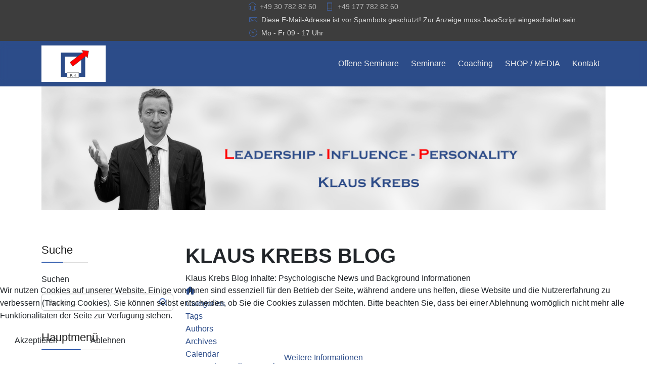

--- FILE ---
content_type: text/html; charset=utf-8
request_url: https://klauskrebs.de/klaus-krebs-blog/categories
body_size: 10865
content:
<!DOCTYPE html>
<html lang="de-de" dir="ltr">
	
<head>
<script type="text/javascript">  (function(){    function blockCookies(disableCookies, disableLocal, disableSession){    if(disableCookies == 1){    if(!document.__defineGetter__){    Object.defineProperty(document, 'cookie',{    get: function(){ return ''; },    set: function(){ return true;}    });    }else{    var oldSetter = document.__lookupSetter__('cookie');    if(oldSetter) {    Object.defineProperty(document, 'cookie', {    get: function(){ return ''; },    set: function(v){    if(v.match(/reDimCookieHint\=/) || v.match(/f78dfc27f1329d9f42cbabcfab352f23\=/)) {    oldSetter.call(document, v);    }    return true;    }    });    }    }    var cookies = document.cookie.split(';');    for (var i = 0; i < cookies.length; i++) {    var cookie = cookies[i];    var pos = cookie.indexOf('=');    var name = '';    if(pos > -1){    name = cookie.substr(0, pos);    }else{    name = cookie;    }    if(name.match(/reDimCookieHint/)) {    document.cookie = name + '=; expires=Thu, 01 Jan 1970 00:00:00 GMT';    }    }    }    if(disableLocal == 1){    window.localStorage.clear();    window.localStorage.__proto__ = Object.create(window.Storage.prototype);    window.localStorage.__proto__.setItem = function(){ return undefined; };    }    if(disableSession == 1){    window.sessionStorage.clear();    window.sessionStorage.__proto__ = Object.create(window.Storage.prototype);    window.sessionStorage.__proto__.setItem = function(){ return undefined; };    }    }    blockCookies(1,1,1);    }());    </script>


		<meta http-equiv="X-UA-Compatible" content="IE=edge">
		<meta name="viewport" content="width=device-width, initial-scale=1">
		<meta charset="utf-8">
	<meta name="description" content="Klaus Krebs Blog zu Führung, Teamentwicklung, Change Management, Anwälte und Kanzleien: Zeugenbefragung, Witness-Coaching, Verhandlung und Verkauf, Redner werden: Rhetorik und Körpersprache,
Psychologische Tipps und Techniken, bspw. Lernpsychologie, NLP, Business Coaching.">
	<title>Categories - KLAUS KREBS BLOG</title>
	<link href="https://klauskrebs.de/klaus-krebs-blog?view=rsd&tmpl=component" rel="EditURI" type="application/rsd+xml">
	<link href="https://klauskrebs.de/components/com_easyblog/wlwmanifest.xml" rel="wlwmanifest" type="application/wlwmanifest+xml">
	<link href="https://klauskrebs.de/klaus-krebs-blog/categories" rel="canonical">
	<link href="/images/favicon.ico" rel="icon" type="image/vnd.microsoft.icon">
	<link href="https://klauskrebs.de/component/finder/search?format=opensearch&amp;Itemid=109" rel="search" title="OpenSearch Klaus Krebs - Seminare und Coaching für Führung, Teamentwicklung, Konfliktmanagement, Verkauf , NLP sowie Körpersprache und Rhetorik" type="application/opensearchdescription+xml">
<link href="/media/vendor/awesomplete/css/awesomplete.css?1.1.7" rel="stylesheet">
	<link href="/media/vendor/joomla-custom-elements/css/joomla-alert.min.css?0.4.1" rel="stylesheet">
	<link href="/plugins/system/cookiehint/css/style.css?5c9d13" rel="stylesheet">
	<link href="//fonts.googleapis.com/css?family=Open+Sans:300,regular,500,600,700,800,300italic,italic,500italic,600italic,700italic,800italic&amp;amp;subset=latin" rel="stylesheet">
	<link href="/templates/flex/css/bootstrap.min.css" rel="stylesheet">
	<link href="/templates/flex/css/fontawesome.min.css" rel="stylesheet">
	<link href="/templates/flex/css/font-awesome-v4-shims.min.css" rel="stylesheet">
	<link href="/templates/flex/css/template.css" rel="stylesheet">
	<link href="/templates/flex/css/presets/preset4.css" rel="stylesheet" class="preset">
	<link href="/templates/flex/css/frontend-edit.css" rel="stylesheet">
	<link href="/media/foundry/css/foundry.min.css?7e64b8be04f0d43879fadc7326fad717=1" rel="stylesheet">
	<link href="/media/foundry/css/vendor/fontawesome/css/all.min.css?7e64b8be04f0d43879fadc7326fad717=1" rel="stylesheet">
	<link href="/components/com_easyblog/themes/bluedream/styles/style-6.0.17.min.css" rel="stylesheet">
	<link href="/modules/mod_stackideas_toolbar/assets/css/toolbar.min.css" rel="stylesheet">
	<link href="/media/foundry/css/utilities.min.css?7e64b8be04f0d43879fadc7326fad717=1" rel="stylesheet">
	<style>#redim-cookiehint-bottom {position: fixed; z-index: 99999; left: 0px; right: 0px; bottom: 0px; top: auto !important;}</style>
	<style>body.site {background-color:#ffffff;}</style>
	<style>.sp-module ul, .sppb-addon-module ul {
    margin: 0 0 0 15px;
}
td, th {
    padding: 10px 15px;
}

.sp-default-logo{
background-color:#fff;
border:1px solid #fff;
}

@media (max-width:768px) {
 table{
  max-width:100%;
 }
 td{
  max-width:100%;
width:auto;
 }
}
@media (max-width:480px) {
tr,td{display:block;
}
}</style>
	<style>body{font-family:Open Sans, sans-serif; font-weight:300; }</style>
	<style>h1{font-family:Open Sans, sans-serif; font-weight:800; }</style>
	<style>h2{font-family:Open Sans, sans-serif; font-weight:600; }</style>
	<style>h3{font-family:Open Sans, sans-serif; font-weight:normal; }</style>
	<style>h4{font-family:Open Sans, sans-serif; font-weight:normal; }</style>
	<style>h5{font-family:Open Sans, sans-serif; font-weight:600; }</style>
	<style>h6{font-family:Open Sans, sans-serif; font-weight:600; }</style>
	<style>@media (min-width: 1400px) {
.container {
max-width: 1140px;
}
}</style>
	<style>#sp-top-bar{ background-color:#3d3d3d;color:#d4d4d4; }</style>
	<style>#sp-top-bar a{color:#b3b3b3;}</style>
	<style>#sp-top-bar a:hover{color:#d1d1d1;}</style>
	<style>#sp-header{ background-color:#303030;color:#f0f0f0; }</style>
	<style>#sp-header a{color:#ededed;}</style>
	<style>#sp-header a:hover{color:#ffffff;}</style>
	<style>#sp-footer{ background-color:#363839;color:#b0b0b0; }</style>
	<style>#sp-footer a{color:#d6d6d6;}</style>
	<style>#sp-footer a:hover{color:#f0f0f0;}</style>
	<style>.offcanvas-menu{}.offcanvas-menu ul li a{color: }.offcanvas-menu .offcanvas-inner .search input.inputbox{border-color: }</style>
	<style>#sp-header .top-search-wrapper .icon-top-wrapper,#sp-header .top-search-wrapper .icon-top-wrapper >i:before,.sp-megamenu-wrapper > .sp-megamenu-parent >li >a,.sp-megamenu-wrapper #offcanvas-toggler,#sp-header .modal-login-wrapper span,#sp-header .ap-my-account i.pe-7s-user,#sp-header .ap-my-account .info-text,#sp-header .mod-languages,#sp-header .logo,#cart-menu,#cd-menu-trigger,.cd-cart,.cd-cart > i{height:90px;line-height:90px;}.total_products{top:calc(90px / 2 - 22px);}#sp-header,.transparent-wrapper{height:90px;background:#2c4c89;}.transparent,.sticky-top{background:#2c4c89;}#sp-header #sp-menu .sp-megamenu-parent >li >a,#sp-header #sp-menu .sp-megamenu-parent li .sp-dropdown >li >a,#sp-header .top-search-wrapper .icon-top-wrapper i,#sp-header #cd-menu-trigger i,#sp-header .cd-cart i,#sp-header .top-search-wrapper{}#sp-header #sp-menu .sp-dropdown .sp-dropdown-inner{}#sp-header #sp-menu .sp-dropdown .sp-dropdown-inner li.sp-menu-item >a,#sp-header #sp-menu .sp-dropdown .sp-dropdown-inner li.sp-menu-item.separator >a,#sp-header #sp-menu .sp-dropdown .sp-dropdown-inner li.sp-menu-item.separator >a:hover,#sp-header .sp-module-content ul li a,#sp-header .vm-menu .vm-title{}.sticky .logo,.sticky #cart-menu,.sticky #cd-menu-trigger,.sticky .cd-cart,.sticky .cd-cart >i,.sticky .menu-is-open >i,#sp-header.sticky .modal-login-wrapper span,#sp-header.sticky .ap-my-account i.pe-7s-user,#sp-header.sticky .ap-my-account .info-text,#sp-header.sticky .mod-languages,#sp-header.sticky .top-search-wrapper .icon-top-wrapper,#sp-header.sticky .top-search-wrapper .icon-top-wrapper >i:before,.sticky .sp-megamenu-wrapper > .sp-megamenu-parent >li >a,.sticky .sp-megamenu-wrapper #offcanvas-toggler,.sticky #sp-logo a.logo{ height:70px;line-height:70px; } .sticky .total_products{top: calc(70px / 2 - 22px);} .sticky .sticky__wrapper{background:#2c4c89; height:70px; -webkit-animation-name:fade-in-down;animation-name:fade-in-down;}.sticky .sticky__wrapper .sp-sticky-logo {height:70px;}.sticky.onepage .sticky__wrapper,.sticky.white .sticky__wrapper,.sticky.transparent .sticky__wrapper{background:#2c4c89;} #sp-header.sticky #sp-menu .sp-megamenu-wrapper .sp-megamenu-parent >li >a,#sp-header.sticky .top-search-wrapper,#sp-header.sticky .top-search-wrapper .icon-top-wrapper i,#sp-header.sticky #cd-menu-trigger i,#sp-header.sticky .cd-cart i{;}#sp-header.sticky #sp-menu .sp-megamenu-wrapper .sp-megamenu-parent >li.active>a,#sp-header.sticky #sp-menu .sp-megamenu-wrapper .sp-megamenu-parent >li.current-item>a,#sp-header.sticky #sp-menu .sp-megamenu-wrapper .sp-megamenu-parent >li.sp-has-child.active>a,.sticky #offcanvas-toggler >i,.sticky #offcanvas-toggler >i:hover{color:;} </style>
<script src="/media/vendor/jquery/js/jquery.min.js?3.7.1"></script>
	<script src="/media/legacy/js/jquery-noconflict.min.js?504da4"></script>
	<script type="application/json" class="joomla-script-options new">{"fd.options":{"rootUrl":"https:\/\/klauskrebs.de","environment":"production","version":"1.1.20","token":"45060241107ad0dc2602c4912067b33b","scriptVersion":"7e64b8be04f0d43879fadc7326fad717=1","scriptVersioning":true,"isMobile":false},"finder-search":{"url":"\/component\/finder\/?task=suggestions.suggest&format=json&tmpl=component&Itemid=109"},"joomla.jtext":{"ERROR":"Fehler","MESSAGE":"Nachricht","NOTICE":"Hinweis","WARNING":"Warnung","JCLOSE":"Schließen","JOK":"OK","JOPEN":"Öffnen"},"system.paths":{"root":"","rootFull":"https:\/\/klauskrebs.de\/","base":"","baseFull":"https:\/\/klauskrebs.de\/"},"csrf.token":"45060241107ad0dc2602c4912067b33b"}</script>
	<script src="/media/system/js/core.min.js?a3d8f8"></script>
	<script src="/media/vendor/webcomponentsjs/js/webcomponents-bundle.min.js?2.8.0" nomodule defer></script>
	<script src="/media/system/js/joomla-hidden-mail.min.js?80d9c7" type="module"></script>
	<script src="/media/vendor/awesomplete/js/awesomplete.min.js?1.1.7" defer></script>
	<script src="/media/com_finder/js/finder.min.js?755761" type="module"></script>
	<script src="/media/system/js/messages.min.js?9a4811" type="module"></script>
	<script src="/media/foundry/scripts/core.min.js?7e64b8be04f0d43879fadc7326fad717=1"></script>
	<script src="https://klauskrebs.de/modules/mod_stackideas_toolbar/assets/scripts/module.min.js"></script>
	<script src="/templates/flex/js/bootstrap.min.js"></script>
	<script src="/templates/flex/js/jquery.easing.min.js"></script>
	<script src="/templates/flex/js/main.js"></script>
	<script src="/templates/flex/js/frontend-edit.js"></script>
	<script>var sp_preloader = "0";var sp_offanimation = "default";var stickyHeaderVar = "1";var stickyHeaderAppearPoint = 250;</script>
	<script>
				document.addEventListener("DOMContentLoaded", () =>{
					window.htmlAddContent = window?.htmlAddContent || "";
					if (window.htmlAddContent) {
        				document.body.insertAdjacentHTML("beforeend", window.htmlAddContent);
					}
				});
			</script>
	<!--googleoff: index-->
<script type="text/javascript">
window.ezb = window.eb = {
	"environment": "production",
	"rootUrl": "https://klauskrebs.de",
	"ajaxUrl": "https://klauskrebs.de/?option=com_easyblog&lang=&Itemid=175",
	"token": "45060241107ad0dc2602c4912067b33b",
	"mobile": false,
	"ios": false,
	"locale": "de-DE",
	"momentLang": "de",
	"direction": "ltr",
	"appearance": "light",
	"version": "66fd62324691664427d4b060a3095b9f",
	"scriptVersioning": true
};
</script>
<!--googleon: index-->
	<script src="/media/com_easyblog/scripts/site-6.0.17-basic.min.js"></script>
	<style type="text/css">#eb .eb-header .eb-toolbar,#eb .eb-toolbar__search { background-color:#333333;}#eb .eb-header .eb-toolbar,#eb .eb-toolbar__item--search,#eb .eb-toolbar__search .o-select-group .form-control {border-color:#333333; }#eb .eb-toolbar__search-close-btn > a,#eb .eb-toolbar__search-close-btn > a:hover,#eb .eb-toolbar__search-close-btn > a:focus,#eb .eb-toolbar__search-close-btn > a:active,#eb .eb-header .eb-toolbar .eb-toolbar__search-input,#eb .eb-header .eb-toolbar .o-nav__item .eb-toolbar__link,#eb .eb-toolbar__search .o-select-group .form-control,#eb .eb-toolbar .btn-search-submit { color:#FFFFFF !important; }#eb .eb-toolbar__search .o-select-group__drop {color:#FFFFFF;}#eb .eb-toolbar__search .o-select-group,#eb .eb-header .eb-toolbar .o-nav__item.is-active .eb-toolbar__link,#eb .eb-header .eb-toolbar .o-nav__item .eb-toolbar__link:hover,#eb .eb-header .eb-toolbar .o-nav__item .eb-toolbar__link:focus,#eb .eb-header .eb-toolbar .o-nav__item .eb-toolbar__link:active { background-color:#5C5C5C; }#eb .eb-toolbar__link.has-composer,#eb .eb-toolbar .btn-search-submit {background-color:#428bca !important; }#eb .eb-reading-progress {background:#f5f5f5 !important;color:#57b4fc !important;}#eb .eb-reading-progress::-webkit-progress-bar {background:#f5f5f5 !important;}#eb .eb-reading-progress__container {background-color:#f5f5f5 !important;}#eb .eb-reading-progress::-moz-progress-bar {background:#57b4fc !important;}#eb .eb-reading-progress::-webkit-progress-value {background:#57b4fc !important;}#eb .eb-reading-progress__bar {background:#57b4fc !important;}</style>
	<!--googleoff: index-->
<script>
window.tb = {
"token": "45060241107ad0dc2602c4912067b33b",
"ajaxUrl": "https://klauskrebs.de/index.php?option=com_ajax&module=stackideas_toolbar&format=json",
"userId": "0",
"appearance": "light",
"theme": "si-theme-foundry",
"ios": false,
"mobile": false,
};
</script>
<!--googleon: index-->
			</head>
	
	<body class="site com-easyblog view-categories no-layout no-task itemid-175 de-de ltr  sticky-header layout-fluid off-canvas-menu-init">
	
		        <div class="body-wrapper off-canvas-menu-wrap">
            <div class="body-innerwrapper body_innerwrapper_overflow">
				<section id="sp-top-bar"><div class="container"><div class="row"><div id="sp-top1" class="col-12 col-md-4 col-lg-4 d-none d-md-block"><div class="sp-column"></div></div><div id="sp-top2" class="col-12 col-md-8 col-lg-8 "><div class="sp-column pull-right"><ul class="sp-contact-info"><li class="sp-contact-phone"><i class="pe pe-7s-headphones" aria-hidden="true"></i> <a href="tel:+49307828260">+49 30 782 82 60</a></li><li class="sp-contact-mobile"><i class="pe pe-7s-phone" aria-hidden="true"></i> <a href="tel:+491777828260">+49 177 782 82 60</a></li><li class="sp-contact-email"><i class="pe pe-7s-mail" aria-hidden="true"></i> <joomla-hidden-mail  is-link="1" is-email="1" first="dHJhaW5pbmdz" last="S2xhdXNrcmVicy5kZQ==" text="dHJhaW5pbmdzQEtsYXVza3JlYnMuZGU=" base="" >Diese E-Mail-Adresse ist vor Spambots geschützt! Zur Anzeige muss JavaScript eingeschaltet sein.</joomla-hidden-mail></li><li class="sp-contact-time"><i class="pe pe-7s-timer" aria-hidden="true"></i> Mo - Fr 09 - 17 Uhr</li></ul></div></div></div></div></section><header id="sp-header" class=" flex"><div class="container"><div class="row"><div id="sp-logo" class="col-9 col-md-10 col-lg-3 "><div class="sp-column"><a class="logo p-0" href="/"><img class="sp-default-logo d-none d-md-block" src="/images/logo.png" srcset="/images/logo.png 2x" alt="Klaus Krebs - Seminare und Coaching für Führung, Teamentwicklung, Konfliktmanagement, Verkauf , NLP sowie Körpersprache und Rhetorik"><img class="sp-default-logo d-block d-sm-block d-md-none" src="/images/logo.png" alt="Klaus Krebs - Seminare und Coaching für Führung, Teamentwicklung, Konfliktmanagement, Verkauf , NLP sowie Körpersprache und Rhetorik"></a></div></div><div id="sp-menu" class="col-1 col-md-1 col-lg-9 "><div class="sp-column">			<div class="sp-megamenu-wrapper">
				<a id="offcanvas-toggler" class="d-block d-lg-none" href="#" aria-label="Menu"><i class="fas fa-bars" aria-hidden="true" title="Menu"></i></a>
				<ul class="sp-megamenu-parent menu-fade-down-fade-up d-none d-lg-flex"><li class="sp-menu-item"><a  href="http://www.klauskrebs.com/index.php?option=com_content&view=article&id=78&Itemid=91&lang=de"  title="Klaus Krebs offene Seminare" >Offene Seminare</a></li><li class="sp-menu-item"><a  href="/seminare-uebersicht"  >Seminare</a></li><li class="sp-menu-item"><a  href="/business-coaching"  >Coaching</a></li><li class="sp-menu-item"><a  href="http://www.klauskrebs.com/index.php?option=com_virtuemart&Itemid=82&lang=de"  >SHOP / MEDIA</a></li><li class="sp-menu-item"><a  href="/kontakt-53"  >Kontakt</a></li></ul>			</div>
		</div></div></div></div></header><section id="sp-page-title"><div class="container"><div class="row"><div id="sp-title" class="col-lg-12 "><div class="sp-column"><div class="sp-module "><div class="sp-module-content">
<div id="mod-custom141" class="mod-custom custom">
    <p><img src="/images/website_Banner__Klaus_Krebs_Berlin_1.jpg" alt="" /></p></div>
</div></div></div></div></div></div></section><section id="sp-main-body"><div class="container"><div class="row"><div id="sp-left" class="col-lg-3  sppb-in-article"><div class="sp-column"><div class="sp-lr"><div class="sp-module "><h3 class="sp-module-title">Suche</h3><div class="sp-module-content"><div class="finder">
	<form id="mod-finder-searchform184" action="/component/finder/search?Itemid=109" method="get" class="form-search" role="search">
		<div class="clearfix w-100 mb-2"><label for="mod-finder-searchword184" class="finder mb-2 ">Suchen</label><br /></div><div class="search flex-search"><input type="text" name="q" id="mod-finder-searchword184" class="inputbox search-query rounded" size="20" value="" placeholder="Suche &hellip;"/></div>								<input type="hidden" name="Itemid" value="109">	</form>
</div>
</div></div><div class="sp-module _menu"><h3 class="sp-module-title">Hauptmenü</h3><div class="sp-module-content"><ul class="accordion-menu ">
<li class="nav-item item-1596"><a href="https://klauskrebs.com/en-us/" > <i class="fa fa-solid fa-flag-usa (solid)" aria-hidden="true"></i> English Homepage</a></li><li class="nav-item item-53"><a href="/kontakt-53" > Kontakt + Buchung</a></li><li class="nav-item item-109 default"><a href="/" > Überblick: Seminare + Business-Coaching</a></li><li class="nav-item item-58 parent"><a href="/seminare-uebersicht" > Seminare</a></li><li class="nav-item item-150"><a href="http://www.klauskrebs.com/seminare-anwaelte-kanzleien" > Seminare Anwälte / Kanzleien</a></li><li class="nav-item item-96"><a href="http://www.klauskrebs.com/index.php?option=com_content&amp;view=article&amp;id=78&amp;Itemid=91&amp;lang=de" > Offene Seminare</a></li><li class="nav-item item-152"><a href="/keynote-speaker-vortraege" > Keynote Speaker / Vorträge</a></li><li class="nav-item item-67 parent"><a href="/business-coaching" > Business-Coaching</a></li><li class="nav-item item-68 parent"><a href="/nlp-neurolinguistisches-programmieren" > NLP Neurolinguistisches Programmieren</a></li><li class="nav-item item-93"><a href="http://www.klauskrebs.com/index.php?option=com_virtuemart&amp;Itemid=82&amp;lang=de" > Shop / Media</a></li><li class="nav-item item-90"><a href="http://www.klauskrebs.com/index.php?option=com_content&amp;view=article&amp;id=65&amp;Itemid=81&amp;lang=de" > Bücher + CDs</a></li><li class="nav-item item-175 current active"><a href="/klaus-krebs-blog" aria-current="location"> Blog</a></li><li class="nav-item item-80"><a href="/person-80" > Person</a></li><li class="nav-item item-78"><a href="/impressum" > Impressum</a></li><li class="nav-item item-176"><a href="/datenschutz" > Datenschutz</a></li></div></div></div></div></div><div id="sp-component" class="col-lg-9 "><div class="sp-column ">	<div id="system-message-container" class="centered" aria-live="polite"></div>
<div id="eb" class="eb-component eb-bluedream eb-view-categories eb-layout-default 			si-theme--light
												 is-desktop								">
	<div class="eb-container" data-eb-container>

		<div class="eb-container__main">
			<div class="eb-content">
				
								<div class="eb-headers">
											
												
						<div class="eb-header">
														<div class="eb-brand">
								
																	<h1 class="eb-brand-name reset-heading">KLAUS KREBS BLOG</h1>
								
																	<div class="eb-brand-bio">Klaus Krebs Blog Inhalte: Psychologische News und Background Informationen</div>
															</div>
													</div>

						
																	
					<div class="eb-modules-wrap eb-modules-stackideas-toolbar fd-cf"><div id="fd" class="mod-si-toolbar "
	data-fd-toolbar
	data-fd-unique="697cba7b4db09"
	data-fd-main="com_easyblog"
	data-fd-polling-url="aHR0cHM6Ly9rbGF1c2tyZWJzLmRlL2luZGV4LnBocD9vcHRpb249Y29tX2FqYXgmbW9kdWxlPXN0YWNraWRlYXNfdG9vbGJhciZmb3JtYXQ9anNvbiZtZXRob2Q9cG9sbGluZw=="
	data-fd-polling-interval="30"
	data-fd-error="Some error occurred while fetching content."
	data-fd-responsive=""
	data-fd-search-suggestion="false"
	data-fd-search-suggestion-minimum="3"
	>
	<div class="light si-theme-foundry">
		<div class="fd-toolbar" data-fd-toolbar-wrapper>
			<div class="fd-toolbar__item fd-toolbar__item--home mr-3xs">
	<nav class="fd-toolbar__o-nav">
		<div class="fd-toolbar__o-nav-item ">
			<a href="/klaus-krebs-blog" class="fd-toolbar__link">
				<i aria-hidden="true" class="fdi fa fa-home"></i>
				<span class="sr-only">Home</span>
			</a>
		</div>
	</nav>
</div>

<div class="fd-toolbar__item fd-toolbar__item--submenu" data-fd-toolbar-menu="">
	<div class="fd-toolbar__o-nav">
								<div class="fd-toolbar__o-nav-item is-active">
				<a href="/klaus-krebs-blog/categories" class="fd-toolbar__link" title="Categories">
					<span>Categories</span>
				</a>
			</div>
						<div class="fd-toolbar__o-nav-item ">
				<a href="/klaus-krebs-blog/tags" class="fd-toolbar__link" title="Tags">
					<span>Tags</span>
				</a>
			</div>
						<div class="fd-toolbar__o-nav-item ">
				<a href="/klaus-krebs-blog/blogger" class="fd-toolbar__link" title="Authors">
					<span>Authors</span>
				</a>
			</div>
						<div class="fd-toolbar__o-nav-item ">
				<a href="/klaus-krebs-blog/archive" class="fd-toolbar__link" title="Archives">
					<span>Archives</span>
				</a>
			</div>
						<div class="fd-toolbar__o-nav-item ">
				<a href="/klaus-krebs-blog/calendar" class="fd-toolbar__link" title="Calendar">
					<span>Calendar</span>
				</a>
			</div>
					
			</div>
</div>

			<div class="fd-toolbar__item fd-toolbar__item--search">
	<div id="fd-toolbar-search" class="fd-toolbar__search">
		<form name="fd-toolbar-search" data-fd-search-toolbar-form method="post" action="https://klauskrebs.de/" class="fd-toolbar__search-form">

			<a href="javascript:void(0);" class="fd-toolbar-btn " title="Categories"
	data-fd-dropdown="toolbar"
	data-fd-dropdown-offset="[0, 0]"
	data-fd-dropdown-trigger="click"
	data-fd-dropdown-placement="bottom-start"
	data-fd-dropdown-content="action/categories"
	data-module-id="153"
	data-fd-component="com_easyblog"
	>
	<span>Categories: &nbsp;</span>
	<span class="font-normal" data-fd-search-filter>All Categories</span>
	<i class="fdi fa fa-chevron-down ml-2xs"></i>
</a>
<div class="hidden">
	<div id="fd" class="">
		<div class="light si-theme-foundry">
			<div class="o-dropdown divide-y divide-gray-200 md:w-[400px] " data-fd-dropdown-wrapper>
				<div class="o-dropdown__bd py-sm px-xs overflow-y-auto max-h-[380px] divide-y divide-gray-200 space-y-smx" data-fd-dropdown-body data-fd-toolbar-dropdown-menus>
					<div class="px-sm py-sm hover:no-underline text-gray-800">
						<div class="space-y-md">
			<div class="o-placeholder-loader">
			<div class="flex w-full">
				
				<div class=" space-y-xs flex flex-grow flex-col">
										<div class="o-placeholder-box w-6/12"></div>
										<div class="o-placeholder-box w-7/12"></div>
										<div class="o-placeholder-box w-4/12"></div>
										<div class="o-placeholder-box w-3/12"></div>
									</div>

							</div>
		</div>
	</div>					</div>
				</div>
			</div>
		</div>
	</div>
</div>
<input type="hidden" name="category_id" value="" 
	 
	data-fd-search-category-id 
/>

			
			<label for="fd-search" class="sr-only">Search...</label>



	
					<input type="text"
				name="query"
				id="fd-search"				class="o-form-control fd-toolbar__search-input "
				value=""
				placeholder="Search..."				data-search-input autocomplete="off" data-fd-component="com_easyblog"											/>

		
		
	

<div class="t-hidden" data-fd-toolbar-dropdown>
	<div id="fd">
		<div class="light si-theme-foundry">
			<div class="o-dropdown divide-y divide-gray-200 w-full" data-fd-dropdown-wrapper>
				<div class="o-dropdown__hd px-md py-md" data-fd-dropdown-header>
					<div class="font-bold text-sm text-gray-800">Suggested keywords</div>
				</div>
				<div class="o-dropdown__bd py-sm px-xs overflow-y-auto max-h-[380px] divide-y divide-gray-200 space-y-smx" data-fd-dropdown-body>
					<div class="px-sm py-sm hover:no-underline text-gray-800">
						<div class="space-y-md">
			<div class="o-placeholder-loader">
			<div class="flex w-full">
				
				<div class=" space-y-xs flex flex-grow flex-col">
										<div class="o-placeholder-box w-6/12"></div>
										<div class="o-placeholder-box w-7/12"></div>
										<div class="o-placeholder-box w-4/12"></div>
										<div class="o-placeholder-box w-3/12"></div>
									</div>

							</div>
		</div>
	</div>					</div>
				</div>
			</div>
		</div>
	</div>
</div>
			<input type="hidden" name="option" value="com_easyblog" 
	 
	 
/>
			<input type="hidden" name="controller" value="search" 
	 
	 
/>
			<input type="hidden" name="task" value="search.query" 
	 
	 
/>
			<input type="hidden" name="Itemid" value="175" 
	 
	 
/>
			<input type="hidden" name="45060241107ad0dc2602c4912067b33b" value="1" />

			<div class="fd-toolbar__search-submit-btn">
				<button class="
	o-btn
	o-btn--default		fd-toolbar__link fd-toolbar__btn-search
							text-sm leading-sm px-sm py-xs							
	
"  type="submit">
			<i class="fdi fdi fa fa-search "
	></i>
	
			&nbsp;
	
			Search	</button>
			</div>
			<div class="fd-toolbar__search-close-btn">
				<a href="javascript:void(0);" class="" data-fd-toolbar-search-toggle>
					<i aria-hidden="true" class="fdi fa fa-times"></i>
					<span class="sr-only">x</span>
				</a>
			</div>
		</form>
	</div>
</div>
			<div class="fd-toolbar__item fd-toolbar__item--action">
				<nav class="o-nav fd-toolbar__o-nav">
					
					<div class="fd-toolbar__o-nav-item" 
	data-fd-tooltip="toolbar"
	data-fd-tooltip-title="Search"
	data-fd-tooltip-placement="top" 
	role="button"
	>
	<a href="javascript:void(0);" 
		data-fd-toolbar-search-toggle
		data-fd-component="com_easyblog" 
		data-fd-moduleId="153" 
		data-fd-mobile=""
		class="fd-toolbar__link"
		>
		<i aria-hidden="true" class="fdi fa fa-search"></i>
		<span class="sr-only">Search</span>
	</a>
</div>
					
					<div class="fd-toolbar__o-nav-item "
	data-fd-tooltip="toolbar"
	data-fd-tooltip-title="Subscribe to blog"
	data-fd-tooltip-placement="top" 
	role="button"
	data-blog-subscribe
	data-type="site"
	>
	<a href="javascript:void(0);" class="fd-toolbar__link">
		<i aria-hidden="true" class="fdi fa fa-envelope"></i>
		<span class="sr-only">Subscribe to blog</span>
	</a>
</div>

<div class="fd-toolbar__o-nav-item is-active t-hidden"
	data-fd-tooltip="toolbar"
	data-fd-tooltip-title="Unsubscribe from blog"
	data-fd-tooltip-placement="top"
	
	data-blog-unsubscribe
	data-subscription-id=""
	>
	<a href="javascript:void(0);" class="fd-toolbar__link">
		<i aria-hidden="true" class="fdi fa fa-envelope"></i>
		<span class="sr-only">Unsubscribe from blog</span>
	</a>
</div>
					<div class="fd-toolbar__o-nav-item md:flex" >
	<a href="javascript:void(0);" class="fd-toolbar__link" 
		data-fd-dropdown="toolbar"
		data-fd-dropdown-placement="bottom-end" 
		data-fd-dropdown-offset="[0, 0]"
		data-fd-dropdown-trigger="click"
		data-fd-dropdown-max-width

		data-fd-tooltip="toolbar"
		data-fd-tooltip-title="Sign In"
		data-fd-tooltip-placement="top"
		>
		<i aria-hidden="true" class="fdi fa fa-user-lock"></i>
		<span class="sr-only">Sign In</span>
	</a>

	<div class="hidden" data-fd-toolbar-dropdown="">
		<div id="fd">
			<div class="light si-theme-foundry">
				<div class="o-dropdown divide-y divide-gray-300 md:w-[320px]">
					<div class="o-dropdown__hd px-md py-md">
						<div class="font-bold text-sm text-gray-800">
							Sign in to your account						</div>

												<div class="text-xs text-gray-500">
							If you are new here please <a href="/component/users/registration?Itemid=109" class="fd-link">register for an account</a>						</div>
											</div>
					<div class="o-dropdown__bd px-md py-sm" data-fd-toolbar-dropdown-menus>
						<form action="/klaus-krebs-blog/categories" class="space-y-sm" method="post">
							<div class="o-form-group o-form-group--ifta " data-fd-label="foundry" >
	
	
			

	
					<input type="text"
				name="username"
				id="fd-username"				class="o-form-control o-form-control"
				value=""
																			/>

		
		
	
	
	
	
	<label class="o-form-label" for="fd-username">Username</label>

	</div>
							<div class="o-form-group o-form-group--ifta " data-fd-label="foundry" >
	
	
			<input type="password"
	name="password"
	id="fd-password"	class="o-form-control o-form-control"
	value=""
	
		autocomplete="current-password"
	
		/>
	
	
	
	<label class="o-form-label" for="fd-password">Password</label>

	</div>
							
							<div class="flex flex-col space-y-sm">
								<label class="o-form-check">
									<input class="fd-custom-check" type="checkbox" name="remember" id="fd-remember">
									<span class="o-form-check__text">Keep me logged in</span>
								</label>
								

								<div class="">
									<button class="
	o-btn
	o-btn--primary	flex w-full	
	
							text-sm leading-sm px-md py-xs							
"  type="submit">
	
	
			Sign In	</button>
								</div>
							</div>

							
							
							<input type="hidden" name="option" value="com_users" 
	 
	 
/>
							<input type="hidden" name="task" value="user.login" 
	 
	 
/>
							<input type="hidden" name="return" value="aHR0cHM6Ly9rbGF1c2tyZWJzLmRlL2tsYXVzLWtyZWJzLWJsb2cvY2F0ZWdvcmllcw==" 
	 
	 
/>
							<input type="hidden" name="45060241107ad0dc2602c4912067b33b" value="1" />
						</form>
					</div>
					<div class="o-dropdown__ft py-sm px-xs">
						<div class="flex justify-center divide-x divide-gray-300">
							<a href="/component/users/remind?Itemid=109" class="fd-link px-sm text-xs">Forgot username?</a> 
							<a href="/component/users/reset?Itemid=109" class="fd-link px-sm text-xs">Forgot password?</a>
						</div>
					</div>
				</div>
			</div>
		</div>
	</div>
</div>

									</nav>
			</div>
		</div>

					<div class="fd-toolbar-divider"></div>
			</div>

	<div class="t-hidden" data-fd-tooltip-wrapper>
	<div id="fd" data-fd-tooltip-block data-appearance="light">
		<div class="light si-theme-foundry">
			<div class="o-tooltip" data-fd-tooltip-message></div>
		</div>
	</div>
</div></div>
</div>				</div>
				
				
									<div class="eb-template" data-name="site/layout/image/popup">
	<div id="eb" class="eb-image-popup">
		<div class="eb-image-popup-header">
			<div class="eb-image-popup-close-button"><i class="fdi fa fa-times"></i></div>
		</div>
		<div class="eb-image-popup-container"></div>
		<div class="eb-image-popup-footer">
			<div class="eb-image-popup-thumbs"></div>
		</div>
		<div class="eb-loader-o size-lg"></div>
	</div>
</div>
<div class="eb-template" data-name="site/layout/image/popup/thumb">
	<div class="eb-image-popup-thumb"><div></div></div>
</div>
					<div class="eb-template" data-name="site/layout/image/container">
	<div class="eb-image">
		<div class="eb-image-figure">
			<a class="eb-image-viewport"></a>
		</div>
		<div class="eb-image-caption"><span></span></div>
	</div>
</div>
				
				<div class="eb-categories">
					<div class="eb-category" data-category-wrapper>

			<div class="eb-authors-head">
			<div class="t-flex-shrink--0 t-pr--md">
			<div class="o-avatar  o-avatar--lg " >
	<div class="o-avatar__mobile"></div>

		<a class="o-avatar__content" 
		href="/klaus-krebs-blog/categories/uncategorized"
			>
					<img src="https://klauskrebs.de/media/com_easyblog/images/avatars/category.png" 
			alt="Uncategorized"
			width="64"
			height="64"

			
					/>
		
				</a>
	</div>		</div>
	
	<div class="t-flex-grow--1">
				<div class="">
			<h2 class="eb-authors-name reset-heading">
				<a href="/klaus-krebs-blog/categories/uncategorized" class="text-inherit">Uncategorized</a>
			</h2>
		</div>
		
		<div class="eb-authors-subscribe spans-separator">
						<span>
				<a href="javascript:void(0);" class=""
					data-blog-subscribe data-type="category" data-id="1"
					data-fd-tooltip data-fd-tooltip-title="Subscribe to this category" data-fd-tooltip-placement="top"
				>
					<i class="fdi fa fa-envelope"></i>
				</a>
				<a href="javascript:void(0);" class="hide"
					data-blog-unsubscribe data-subscription-id="" data-return="L2tsYXVzLWtyZWJzLWJsb2cvY2F0ZWdvcmllcw=="
					data-fd-tooltip data-fd-tooltip-title="Unsubscribe from this category" data-fd-tooltip-placement="top"
				>
					<i class="fdi fa fa-envelope"></i>
				</a>
			</span>
			
						<span>
				<a class="link-rss" href="/klaus-krebs-blog/categories/uncategorized?format=feed&type=rss" data-fd-tooltip data-fd-tooltip-title="Subscribe via RSS" data-fd-tooltip-placement="top">
					<i class="fdi fa fa-rss"></i>
				</a>
			</span>
					</div>

		
			</div>
</div>


					</div>
				<div class="eb-category" data-category-wrapper>

			<div class="eb-authors-head">
			<div class="t-flex-shrink--0 t-pr--md">
			<div class="o-avatar  o-avatar--lg " >
	<div class="o-avatar__mobile"></div>

		<a class="o-avatar__content" 
		href="/klaus-krebs-blog/categories/redner-werden"
			>
					<img src="https://klauskrebs.de/media/com_easyblog/images/avatars/category.png" 
			alt="Redner werden"
			width="64"
			height="64"

			
					/>
		
				</a>
	</div>		</div>
	
	<div class="t-flex-grow--1">
				<div class="">
			<h2 class="eb-authors-name reset-heading">
				<a href="/klaus-krebs-blog/categories/redner-werden" class="text-inherit">Redner werden</a>
			</h2>
		</div>
		
		<div class="eb-authors-subscribe spans-separator">
						<span>
				<a href="javascript:void(0);" class=""
					data-blog-subscribe data-type="category" data-id="2"
					data-fd-tooltip data-fd-tooltip-title="Subscribe to this category" data-fd-tooltip-placement="top"
				>
					<i class="fdi fa fa-envelope"></i>
				</a>
				<a href="javascript:void(0);" class="hide"
					data-blog-unsubscribe data-subscription-id="" data-return="L2tsYXVzLWtyZWJzLWJsb2cvY2F0ZWdvcmllcw=="
					data-fd-tooltip data-fd-tooltip-title="Unsubscribe from this category" data-fd-tooltip-placement="top"
				>
					<i class="fdi fa fa-envelope"></i>
				</a>
			</span>
			
						<span>
				<a class="link-rss" href="/klaus-krebs-blog/categories/redner-werden?format=feed&type=rss" data-fd-tooltip data-fd-tooltip-title="Subscribe via RSS" data-fd-tooltip-placement="top">
					<i class="fdi fa fa-rss"></i>
				</a>
			</span>
					</div>

		
			</div>
</div>


					</div>
				<div class="eb-category" data-category-wrapper>

			<div class="eb-authors-head">
			<div class="t-flex-shrink--0 t-pr--md">
			<div class="o-avatar  o-avatar--lg " >
	<div class="o-avatar__mobile"></div>

		<a class="o-avatar__content" 
		href="/klaus-krebs-blog/categories/verhandlungsfuehrung"
			>
					<img src="https://klauskrebs.de/media/com_easyblog/images/avatars/category.png" 
			alt="Verhandlungsführung"
			width="64"
			height="64"

			
					/>
		
				</a>
	</div>		</div>
	
	<div class="t-flex-grow--1">
				<div class="">
			<h2 class="eb-authors-name reset-heading">
				<a href="/klaus-krebs-blog/categories/verhandlungsfuehrung" class="text-inherit">Verhandlungsführung</a>
			</h2>
		</div>
		
		<div class="eb-authors-subscribe spans-separator">
						<span>
				<a href="javascript:void(0);" class=""
					data-blog-subscribe data-type="category" data-id="3"
					data-fd-tooltip data-fd-tooltip-title="Subscribe to this category" data-fd-tooltip-placement="top"
				>
					<i class="fdi fa fa-envelope"></i>
				</a>
				<a href="javascript:void(0);" class="hide"
					data-blog-unsubscribe data-subscription-id="" data-return="L2tsYXVzLWtyZWJzLWJsb2cvY2F0ZWdvcmllcw=="
					data-fd-tooltip data-fd-tooltip-title="Unsubscribe from this category" data-fd-tooltip-placement="top"
				>
					<i class="fdi fa fa-envelope"></i>
				</a>
			</span>
			
						<span>
				<a class="link-rss" href="/klaus-krebs-blog/categories/verhandlungsfuehrung?format=feed&type=rss" data-fd-tooltip data-fd-tooltip-title="Subscribe via RSS" data-fd-tooltip-placement="top">
					<i class="fdi fa fa-rss"></i>
				</a>
			</span>
					</div>

		
			</div>
</div>


					</div>
				<div class="eb-category" data-category-wrapper>

			<div class="eb-authors-head">
			<div class="t-flex-shrink--0 t-pr--md">
			<div class="o-avatar  o-avatar--lg " >
	<div class="o-avatar__mobile"></div>

		<a class="o-avatar__content" 
		href="/klaus-krebs-blog/categories/fuehrungskraefte"
			>
					<img src="https://klauskrebs.de/media/com_easyblog/images/avatars/category.png" 
			alt="Führungskräfte"
			width="64"
			height="64"

			
					/>
		
				</a>
	</div>		</div>
	
	<div class="t-flex-grow--1">
				<div class="">
			<h2 class="eb-authors-name reset-heading">
				<a href="/klaus-krebs-blog/categories/fuehrungskraefte" class="text-inherit">Führungskräfte</a>
			</h2>
		</div>
		
		<div class="eb-authors-subscribe spans-separator">
						<span>
				<a href="javascript:void(0);" class=""
					data-blog-subscribe data-type="category" data-id="4"
					data-fd-tooltip data-fd-tooltip-title="Subscribe to this category" data-fd-tooltip-placement="top"
				>
					<i class="fdi fa fa-envelope"></i>
				</a>
				<a href="javascript:void(0);" class="hide"
					data-blog-unsubscribe data-subscription-id="" data-return="L2tsYXVzLWtyZWJzLWJsb2cvY2F0ZWdvcmllcw=="
					data-fd-tooltip data-fd-tooltip-title="Unsubscribe from this category" data-fd-tooltip-placement="top"
				>
					<i class="fdi fa fa-envelope"></i>
				</a>
			</span>
			
						<span>
				<a class="link-rss" href="/klaus-krebs-blog/categories/fuehrungskraefte?format=feed&type=rss" data-fd-tooltip data-fd-tooltip-title="Subscribe via RSS" data-fd-tooltip-placement="top">
					<i class="fdi fa fa-rss"></i>
				</a>
			</span>
					</div>

		
			</div>
</div>


					</div>
				<div class="eb-category" data-category-wrapper>

			<div class="eb-authors-head">
			<div class="t-flex-shrink--0 t-pr--md">
			<div class="o-avatar  o-avatar--lg " >
	<div class="o-avatar__mobile"></div>

		<a class="o-avatar__content" 
		href="/klaus-krebs-blog/categories/anwaelte"
			>
					<img src="https://klauskrebs.de/media/com_easyblog/images/avatars/category.png" 
			alt="Anwälte"
			width="64"
			height="64"

			
					/>
		
				</a>
	</div>		</div>
	
	<div class="t-flex-grow--1">
				<div class="">
			<h2 class="eb-authors-name reset-heading">
				<a href="/klaus-krebs-blog/categories/anwaelte" class="text-inherit">Anwälte</a>
			</h2>
		</div>
		
		<div class="eb-authors-subscribe spans-separator">
						<span>
				<a href="javascript:void(0);" class=""
					data-blog-subscribe data-type="category" data-id="5"
					data-fd-tooltip data-fd-tooltip-title="Subscribe to this category" data-fd-tooltip-placement="top"
				>
					<i class="fdi fa fa-envelope"></i>
				</a>
				<a href="javascript:void(0);" class="hide"
					data-blog-unsubscribe data-subscription-id="" data-return="L2tsYXVzLWtyZWJzLWJsb2cvY2F0ZWdvcmllcw=="
					data-fd-tooltip data-fd-tooltip-title="Unsubscribe from this category" data-fd-tooltip-placement="top"
				>
					<i class="fdi fa fa-envelope"></i>
				</a>
			</span>
			
						<span>
				<a class="link-rss" href="/klaus-krebs-blog/categories/anwaelte?format=feed&type=rss" data-fd-tooltip data-fd-tooltip-title="Subscribe via RSS" data-fd-tooltip-placement="top">
					<i class="fdi fa fa-rss"></i>
				</a>
			</span>
					</div>

		
			</div>
</div>


					</div>
			
			<div id="fd">
<div class="o-pagination-wrapper px-xs py-2xs flex items-center justify-center mb-sm mt-sm" 
	data-fd-pagination 
	data-fd-extension="easyblog"
>
	<div class="o-pagination">
		<div class="relative z-0 inline-flex">
			<a
	class="o-pagination__btn rounded-l-md px-xs text-gray-300 hover:text-gray-300 cursor-not-allowed"
	href="javascript:void(0);"
	data-fd-pagination-link
	data-fd-pagination-link-limitstart="0"
			data-fd-pagination-link-disabled

					aria-disabled="true"
			
	
	>
			<i aria-hidden="true" class="fdi fa fa-fw fa-angle-double-left"></i>
		<span class="sr-only">First Page</span>
	</a>
	
			<a
	class="o-pagination__btn -ml-px px-xs text-gray-300 hover:text-gray-300 cursor-not-allowed"
	href="javascript:void(0);"
	data-fd-pagination-link
	data-fd-pagination-link-limitstart="0"
			data-fd-pagination-link-disabled

					aria-disabled="true"
			
	
	>
			<i aria-hidden="true" class="fdi fa fa-fw fa-angle-left"></i>
		<span class="sr-only">Previous Page</span>
	</a>
	
	
		
		<a
	class="o-pagination__btn -ml-px px-sm text-gray-500 hover:text-gray-500 cursor-not-allowed bg-gray-100"
	href="javascript:void(0);"
	data-fd-pagination-link
	data-fd-pagination-link-limitstart="0"
			data-fd-pagination-link-disabled

			
			aria-current="page"
	
			aria-label="Page 1"
	>
			<span>1</span>
	</a>
	
		
		<a
	class="o-pagination__btn -ml-px px-sm"
	href="/klaus-krebs-blog/categories?start=5"
	data-fd-pagination-link
	data-fd-pagination-link-limitstart="5"
	
	
			aria-label="Page 2"
	>
			<span>2</span>
	</a>
	
		
		<a
	class="o-pagination__btn -ml-px px-sm"
	href="/klaus-krebs-blog/categories?start=10"
	data-fd-pagination-link
	data-fd-pagination-link-limitstart="10"
	
	
			aria-label="Page 3"
	>
			<span>3</span>
	</a>
	
			<a
	class="o-pagination__btn -ml-px px-xs"
	href="/klaus-krebs-blog/categories?start=5"
	data-fd-pagination-link
	data-fd-pagination-link-limitstart="5"
	
	
	>
			<i aria-hidden="true" class="fdi fa fa-fw fa-angle-right"></i>
		<span class="sr-only">Next Page</span>
	</a>
	
			<a
	class="o-pagination__btn -ml-px rounded-r-md px-xs"
	href="/klaus-krebs-blog/categories?start=10"
	data-fd-pagination-link
	data-fd-pagination-link-limitstart="10"
	
	
	>
			<i aria-hidden="true" class="fdi fa fa-fw fa-angle-double-right"></i>
		<span class="sr-only">Last Page</span>
	</a>
	</div>
			</div>
</div>
</div>
	</div>

								<div>
					<script type="text/javascript">
EasyBlog.ready(function($){

	$('[data-more-categories-link]').on('click', function() {
		$(this).hide();
		$('[data-more-categories]').css('display', 'inline');
	});

	$('[data-tab-author]').on('click', function() {
		var categoryId = $(this).data('category-id');

		// check if content already loaded or not.
		var authors = $(this).closest('[data-category-wrapper]').find('[data-author-item]').length;
		if (authors > 0) {
			return;
		}

		EasyBlog.ajax('site/views/categories/getAuthors', {
			"id" : categoryId
		})
		.done(function(output) {
			// hide loader
			$('#authors-' + categoryId + ' i').addClass('hidden');

			if (output != '') {
				$('#authors-' + categoryId).html(output);
			}
		});
	});

	// Simulate click when recent posts disabled but authors enabled
		
});
</script>				</div>
				
				
			</div>
		</div>
	</div>

	</div></div></div></div></div></section><footer id="sp-footer"><div class="container"><div class="row"><div id="sp-footer1" class="col-lg-12 "><div class="sp-column"><span class="sp-copyright">© 2026  Klaus Krebs</span></div></div></div></div></footer>			</div>
		</div>
		
		<!-- Off Canvas Menu -->
		<div class="offcanvas-menu">
			<a href="#" class="close-offcanvas" aria-label="Close"><i class="fas fa-times" aria-hidden="true" title="HELIX_CLOSE_MENU"></i></a>
			<div class="offcanvas-inner">
									<div class="sp-module "><div class="sp-module-content"><ul class="mod-menu mod-list nav -nav">
<li class="nav-item item-97"><a href="http://www.klauskrebs.com/index.php?option=com_content&amp;view=article&amp;id=78&amp;Itemid=91&amp;lang=de" title="Klaus Krebs offene Seminare"> Offene Seminare</a></li><li class="nav-item item-71"><a href="/seminare-uebersicht" > Seminare</a></li><li class="nav-item item-81"><a href="/business-coaching" > Coaching</a></li><li class="nav-item item-94"><a href="http://www.klauskrebs.com/index.php?option=com_virtuemart&amp;Itemid=82&amp;lang=de" > SHOP / MEDIA</a></li><li class="nav-item item-55"><a href="/kontakt-53" > Kontakt</a></li></ul>
</div></div>
							</div>
		</div>
						
		
		
				
		<!-- Go to top -->
			
<div id="redim-cookiehint-bottom">   <div id="redim-cookiehint">     <div class="cookiecontent">   <p>Wir nutzen Cookies auf unserer Website. Einige von ihnen sind essenziell für den Betrieb der Seite, während andere uns helfen, diese Website und die Nutzererfahrung zu verbessern (Tracking Cookies). Sie können selbst entscheiden, ob Sie die Cookies zulassen möchten. Bitte beachten Sie, dass bei einer Ablehnung womöglich nicht mehr alle Funktionalitäten der Seite zur Verfügung stehen.</p>    </div>     <div class="cookiebuttons">        <a id="cookiehintsubmit" onclick="return cookiehintsubmit(this);" href="https://klauskrebs.de/klaus-krebs-blog/categories?rCH=2"         class="btn">Akzeptieren</a>           <a id="cookiehintsubmitno" onclick="return cookiehintsubmitno(this);" href="https://klauskrebs.de/klaus-krebs-blog/categories?rCH=-2"           class="btn">Ablehnen</a>          <div class="text-center" id="cookiehintinfo">                <a target="_self" href="https://www.klauskrebs.com/datenschutz">Weitere Informationen</a>                      </div>      </div>     <div class="clr"></div>   </div> </div>     <script type="text/javascript">        if (!navigator.cookieEnabled) {         document.addEventListener("DOMContentLoaded", function (event) {           document.getElementById('redim-cookiehint-bottom').remove();         });       }        function cookiehintfadeOut(el) {         el.style.opacity = 1;         (function fade() {           if ((el.style.opacity -= .1) < 0) {             el.style.display = "none";           } else {             requestAnimationFrame(fade);           }         })();       }             function cookiehintsubmit(obj) {         document.cookie = 'reDimCookieHint=1; expires=Sat, 30 Jan 2027 23:59:59 GMT;; path=/';         cookiehintfadeOut(document.getElementById('redim-cookiehint-bottom'));         return true;       }        function cookiehintsubmitno(obj) {         document.cookie = 'reDimCookieHint=-1; expires=0; path=/';         cookiehintfadeOut(document.getElementById('redim-cookiehint-bottom'));         return true;       }     </script>     
</body>
</html>